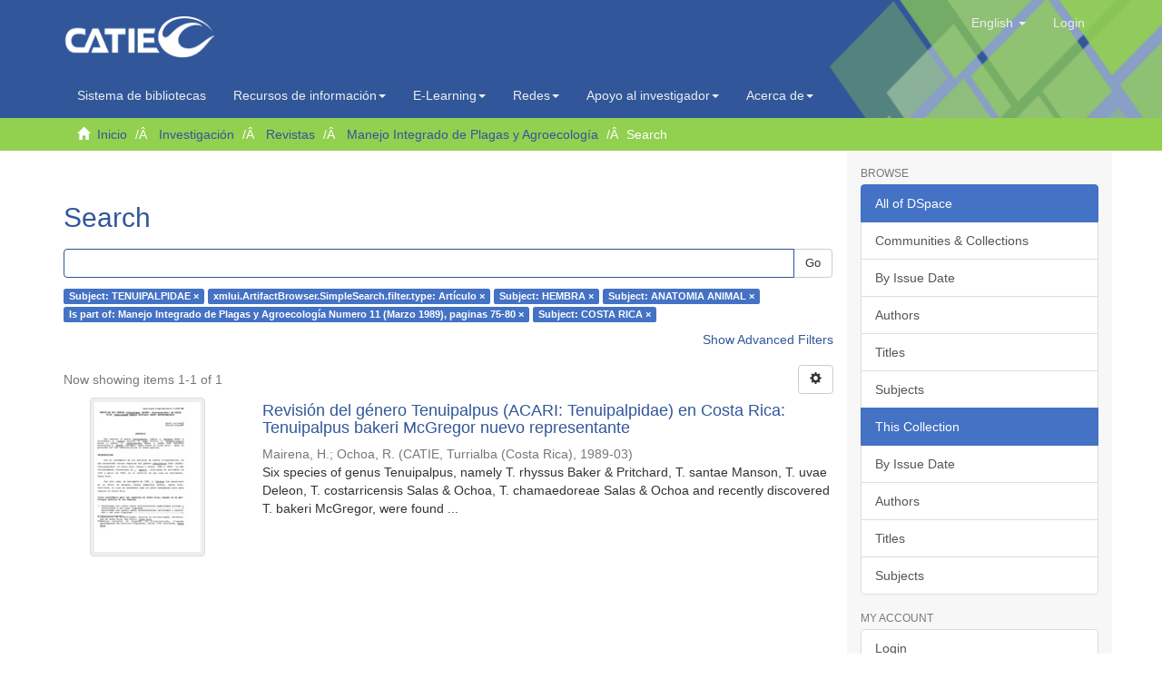

--- FILE ---
content_type: text/html;charset=utf-8
request_url: https://repositorio.catie.ac.cr/handle/11554/11365/discover?filtertype_0=type&filtertype_1=subject&filtertype_2=subject&filter_relational_operator_1=equals&filtertype_3=ispartof&filter_relational_operator_0=equals&filtertype_4=subject&filter_2=ANATOMIA+ANIMAL&filter_relational_operator_3=equals&filter_1=HEMBRA&filter_relational_operator_2=equals&filter_0=Art%C3%ADculo&filter_relational_operator_4=equals&filter_4=COSTA+RICA&filter_3=Manejo+Integrado+de+Plagas+y+Agroecolog%C3%ADa+Numero+11+%28Marzo+1989%29%2C+paginas+75-80&filtertype=subject&filter_relational_operator=equals&filter=TENUIPALPIDAE
body_size: 8092
content:
<!DOCTYPE html>
            <!--[if lt IE 7]> <html class="no-js lt-ie9 lt-ie8 lt-ie7" lang="en"> <![endif]-->
            <!--[if IE 7]>    <html class="no-js lt-ie9 lt-ie8" lang="en"> <![endif]-->
            <!--[if IE 8]>    <html class="no-js lt-ie9" lang="en"> <![endif]-->
            <!--[if gt IE 8]><!--> <html class="no-js" lang="en"> <!--<![endif]-->
            <head><META http-equiv="Content-Type" content="text/html; charset=UTF-8">
<meta content="text/html; charset=UTF-8" http-equiv="Content-Type">
<script src="https://www.googletagmanager.com/gtag/js?id=G-7ZCNPH12PH"></script><script>
                window.dataLayer = window.dataLayer || [];
                function gtag(){dataLayer.push(arguments);}
                gtag('js', new Date());

                gtag('config', 'G-7ZCNPH12PH');
            </script>
<meta content="IE=edge,chrome=1" http-equiv="X-UA-Compatible">
<meta content="width=device-width,initial-scale=1" name="viewport">
<link rel="shortcut icon" href="/themes/Mirage2/images/catie-favicon.ico">
<link rel="apple-touch-icon" href="/themes/Mirage2/images/catie-favicon.ico">
<meta name="Generator" content="DSpace 6.3">
<meta name="ROBOTS" content="NOINDEX, FOLLOW">
<link type="text/css" rel="stylesheet" href="https://fonts.googleapis.com/css?family=Ubuntu:400,700">
<link crossorigin="anonymous" integrity="sha384-UHRtZLI+pbxtHCWp1t77Bi1L4ZtiqrqD80Kn4Z8NTSRyMA2Fd33n5dQ8lWUE00s/" href="https://use.fontawesome.com/releases/v5.6.3/css/all.css" rel="stylesheet">
<link href="/themes/Mirage2/styles/main.css" rel="stylesheet">
<link type="application/opensearchdescription+xml" rel="search" href="https://repositorio.catie.ac.cr:443/open-search/description.xml" title="DSpace">
<script>
                //Clear default text of empty text areas on focus
                function tFocus(element)
                {
                if (element.value == ' '){element.value='';}
                }
                //Clear default text of empty text areas on submit
                function tSubmit(form)
                {
                var defaultedElements = document.getElementsByTagName("textarea");
                for (var i=0; i != defaultedElements.length; i++){
                if (defaultedElements[i].value == ' '){
                defaultedElements[i].value='';}}
                }
                //Disable pressing 'enter' key to submit a form (otherwise pressing 'enter' causes a submission to start over)
                function disableEnterKey(e)
                {
                var key;

                if(window.event)
                key = window.event.keyCode;     //Internet Explorer
                else
                key = e.which;     //Firefox and Netscape

                if(key == 13)  //if "Enter" pressed, then disable!
                return false;
                else
                return true;
                }
            </script><!--[if lt IE 9]>
                <script src="/themes/Mirage2/vendor/html5shiv/dist/html5shiv.js"> </script>
                <script src="/themes/Mirage2/vendor/respond/dest/respond.min.js"> </script>
                <![endif]--><script src="/themes/Mirage2/vendor/modernizr/modernizr.js"> </script>
<title>Search</title>
<script src="https://static.addtoany.com/menu/page.js"></script>
</head><body>
<header>
<div role="navigation" class="navbar navbar-default navbar-static-top">
<div class="container">
<img style="position: absolute;right: 0;width: 29%;height: 162%;" src="/themes/Mirage2/images/head1.png" class="img-responsive"><div class="navbar-header">
<button data-toggle="offcanvas" class="navbar-toggle" type="button"><span class="sr-only">Toggle navigation</span><span class="icon-bar"></span><span class="icon-bar"></span><span class="icon-bar"></span></button><a class="navbar-brand" href="/"><img src="/themes/Mirage2/images/catie-logo.png" class="img-responsive"></a>
<div class="navbar-header pull-right visible-xs hidden-sm hidden-md hidden-lg">
<ul class="nav nav-pills pull-left ">
<li class="dropdown" id="ds-language-selection-xs">
<button data-toggle="dropdown" class="dropdown-toggle navbar-toggle navbar-link" role="button" href="#" id="language-dropdown-toggle-xs"><b aria-hidden="true" class="visible-xs glyphicon glyphicon-globe"></b></button>
<ul data-no-collapse="true" aria-labelledby="language-dropdown-toggle-xs" role="menu" class="dropdown-menu pull-right">
<li role="presentation">
<a href="https://repositorio.catie.ac.cr:443/handle/11554/11365/discover?locale-attribute=es">espa&ntilde;ol</a>
</li>
<li role="presentation" class="disabled">
<a href="https://repositorio.catie.ac.cr:443/handle/11554/11365/discover?locale-attribute=en">English</a>
</li>
<li role="presentation">
<a href="https://repositorio.catie.ac.cr:443/handle/11554/11365/discover?locale-attribute=fr">fran&ccedil;ais</a>
</li>
<li role="presentation">
<a href="https://repositorio.catie.ac.cr:443/handle/11554/11365/discover?locale-attribute=pt_BR">portugu&ecirc;s (Brasil)</a>
</li>
</ul>
</li>
<li>
<form method="get" action="/login" style="display: inline">
<button class="navbar-toggle navbar-link"><b aria-hidden="true" class="visible-xs glyphicon glyphicon-user"></b></button>
</form>
</li>
</ul>
</div>
</div>
<div class="navbar-header pull-right hidden-xs">
<ul class="nav navbar-nav pull-left">
<li class="dropdown" id="ds-language-selection">
<a data-toggle="dropdown" class="dropdown-toggle" role="button" href="#" id="language-dropdown-toggle"><span class="hidden-xs">English&nbsp;<b class="caret"></b></span></a>
<ul data-no-collapse="true" aria-labelledby="language-dropdown-toggle" role="menu" class="dropdown-menu pull-right">
<li role="presentation">
<a href="?filtertype_0=type&filtertype_1=subject&filtertype_2=subject&filter_relational_operator_1=equals&filtertype_3=ispartof&filter_relational_operator_0=equals&filtertype_4=subject&filter_2=ANATOMIA+ANIMAL&filter_relational_operator_3=equals&filter_1=HEMBRA&filter_relational_operator_2=equals&filter_0=Art%C3%ADculo&filter_relational_operator_4=equals&filter_4=COSTA+RICA&filter_3=Manejo+Integrado+de+Plagas+y+Agroecolog%C3%ADa+Numero+11+%28Marzo+1989%29%2C+paginas+75-80&filtertype=subject&filter_relational_operator=equals&filter=TENUIPALPIDAE&locale-attribute=es">espa&ntilde;ol</a>
</li>
<li role="presentation" class="disabled">
<a href="?filtertype_0=type&filtertype_1=subject&filtertype_2=subject&filter_relational_operator_1=equals&filtertype_3=ispartof&filter_relational_operator_0=equals&filtertype_4=subject&filter_2=ANATOMIA+ANIMAL&filter_relational_operator_3=equals&filter_1=HEMBRA&filter_relational_operator_2=equals&filter_0=Art%C3%ADculo&filter_relational_operator_4=equals&filter_4=COSTA+RICA&filter_3=Manejo+Integrado+de+Plagas+y+Agroecolog%C3%ADa+Numero+11+%28Marzo+1989%29%2C+paginas+75-80&filtertype=subject&filter_relational_operator=equals&filter=TENUIPALPIDAE&locale-attribute=en">English</a>
</li>
<li role="presentation">
<a href="?filtertype_0=type&filtertype_1=subject&filtertype_2=subject&filter_relational_operator_1=equals&filtertype_3=ispartof&filter_relational_operator_0=equals&filtertype_4=subject&filter_2=ANATOMIA+ANIMAL&filter_relational_operator_3=equals&filter_1=HEMBRA&filter_relational_operator_2=equals&filter_0=Art%C3%ADculo&filter_relational_operator_4=equals&filter_4=COSTA+RICA&filter_3=Manejo+Integrado+de+Plagas+y+Agroecolog%C3%ADa+Numero+11+%28Marzo+1989%29%2C+paginas+75-80&filtertype=subject&filter_relational_operator=equals&filter=TENUIPALPIDAE&locale-attribute=fr">fran&ccedil;ais</a>
</li>
<li role="presentation">
<a href="?filtertype_0=type&filtertype_1=subject&filtertype_2=subject&filter_relational_operator_1=equals&filtertype_3=ispartof&filter_relational_operator_0=equals&filtertype_4=subject&filter_2=ANATOMIA+ANIMAL&filter_relational_operator_3=equals&filter_1=HEMBRA&filter_relational_operator_2=equals&filter_0=Art%C3%ADculo&filter_relational_operator_4=equals&filter_4=COSTA+RICA&filter_3=Manejo+Integrado+de+Plagas+y+Agroecolog%C3%ADa+Numero+11+%28Marzo+1989%29%2C+paginas+75-80&filtertype=subject&filter_relational_operator=equals&filter=TENUIPALPIDAE&locale-attribute=pt_BR">portugu&ecirc;s (Brasil)</a>
</li>
</ul>
</li>
</ul>
<ul class="nav navbar-nav pull-left">
<li>
<a href="/login"><span class="hidden-xs">Login</span></a>
</li>
</ul>
<button type="button" class="navbar-toggle visible-sm" data-toggle="offcanvas"><span class="sr-only">Toggle navigation</span><span class="icon-bar"></span><span class="icon-bar"></span><span class="icon-bar"></span></button>
</div>
</div>
</div>
<div role="navigation" class="navbar-catie navbar-default-catie navbar-static-top">
<div class="container">
<div class="navbar-header">
<div class="navbar-header pull-right hidden-xs">
<ul class="nav navbar-nav ">
<li>
<a target="_blank" href="https://opac.biblioteca.iica.int">Sistema de bibliotecas</a>
</li>
</ul>
<ul class="nav navbar-nav ">
<li class="dropdown">
<a style="text-transform: none;" data-toggle="dropdown" class="dropdown-toggle" href="#">
                                        Recursos de informaci&oacute;n<span class="caret"></span></a>
<ul class="dropdown-menu">
<li>
<a target="_blank" href="https://repositorio.iica.int/">Repositorio IICA</a>
</li>
<li class="divider"></li>
<li>
<a target="_blank" href="https://repositorio.catie.ac.cr/">Repositorio CATIE</a>
</li>
<li class="divider"></li>
<li>
<a style="text-transform: none;" target="_blank" href="https://acceso.biblioteca.iica.int/">Bases de datos internacionales</a>
</li>
<li class="divider"></li>
<li>
<a style="text-transform: none;" target="_blank" href="http://bco.catie.ac.cr:8087/portal-revistas/index.php">Portal de revistas   </a>
</li>
<li class="divider"></li>
<li>
<a target="_blank" href="https://bco.catie.ac.cr:8086/">Librer&iacute;a virtual</a>
</li>
</ul>
</li>
</ul>
<ul class="nav navbar-nav ">
<li class="dropdown">
<a data-toggle="dropdown" class="dropdown-toggle" href="#">
                                        E-Learning<span class="caret"></span></a>
<ul class="dropdown-menu">
<li>
<a target="_blank" href="https://elearning.iica.int/">E-Learning IICA</a>
</li>
<li class="divider"></li>
<li>
<a target="_blank" href="https://aulavirtual.catie.ac.cr/">E-Learning CATIE</a>
</li>
</ul>
</li>
</ul>
<ul class="nav navbar-nav ">
<li class="dropdown">
<a data-toggle="dropdown" class="dropdown-toggle" href="#">
                                        Redes<span class="caret"></span></a>
<ul class="dropdown-menu">
<li>
<a target="_blank" href="https://www.sidalc.net">Alianza SIDALC</a>
</li>
<li class="divider"></li>
<li>
<a target="_blank" href="https://agriperfiles.agri-d.net">Agriperfiles</a>
</li>
</ul>
</li>
</ul>
<ul class="nav navbar-nav ">
<li class="dropdown">
<a style="text-transform: none;" data-toggle="dropdown" class="dropdown-toggle" href="#">
                                        Apoyo al investigador<span class="caret"></span></a>
<ul class="dropdown-menu">
<li>
<a target="_self" href="https://repositorio.catie.ac.cr/discover?filtertype=ispartof&filter_relational_operator=equals&filter=Gu%C3%ADa%20para%20autores">Gu&iacute;a para autores</a>
</li>
<li class="divider"></li>
<li>
<a target="_self" href="https://repositorio.catie.ac.cr/handle/11554/12111">Gu&iacute;a tesis</a>
</li>
<li class="divider"></li>
<li>
<a style="text-transform: none;" target="_self" href="https://repositorio.catie.ac.cr/handle/11554/3780">Reglamento publicaciones</a>
</li>
<li class="divider"></li>
<li>
<a style="text-transform: none;" target="_self" href="https://repositorio.catie.ac.cr/handle/11554/8341">Manual normas de referencia</a>
</li>
</ul>
</li>
</ul>
<ul class="nav navbar-nav ">
<li class="dropdown">
<a style="text-transform: none;" data-toggle="dropdown" class="dropdown-toggle" href="#">
                                        Acerca de<span class="caret"></span></a>
<ul class="dropdown-menu">
<li>
<a style="text-transform: none;" target="_self" href="http://biblioteca.catie.ac.cr">Sobre el sistema de Bibliotecas</a>
</li>
<li class="divider"></li>
<li>
<a style="text-transform: none;" target="_blank" href="#">Preguntas frecuentes</a>
</li>
<li class="divider"></li>
<li>
<a target="_self" href="https://repositorio.catie.ac.cr/feedback">Contactenos</a>
</li>
</ul>
</li>
</ul>
</div>
</div>
</div>
</div>
</header>
<div class="trail-wrapper hidden-print">
<div class="container">
<div class="row">
<div class="col-xs-12">
<div class="breadcrumb dropdown visible-xs">
<a data-toggle="dropdown" class="dropdown-toggle" role="button" href="#" id="trail-dropdown-toggle">Search&nbsp;<b class="caret"></b></a>
<ul aria-labelledby="trail-dropdown-toggle" role="menu" class="dropdown-menu">
<li role="presentation">
<a role="menuitem" href="/"><i aria-hidden="true" class="glyphicon glyphicon-home"></i>&nbsp;
                        Inicio</a>
</li>
<li role="presentation">
<a role="menuitem" href="/handle/11554/10795">Investigaci&oacute;n</a>
</li>
<li role="presentation">
<a role="menuitem" href="/handle/11554/10796">Revistas</a>
</li>
<li role="presentation">
<a role="menuitem" href="/handle/11554/11365">Manejo Integrado de Plagas y Agroecolog&iacute;a</a>
</li>
<li role="presentation" class="disabled">
<a href="#" role="menuitem">Search</a>
</li>
</ul>
</div>
<ul class="breadcrumb hidden-xs">
<li>
<i aria-hidden="true" class="glyphicon glyphicon-home"></i>&nbsp;
            <a href="/">Inicio</a>
</li>
<li>
<a href="/handle/11554/10795">Investigaci&oacute;n</a>
</li>
<li>
<a href="/handle/11554/10796">Revistas</a>
</li>
<li>
<a href="/handle/11554/11365">Manejo Integrado de Plagas y Agroecolog&iacute;a</a>
</li>
<li class="active">Search</li>
</ul>
</div>
</div>
</div>
</div>
<div class="hidden" id="no-js-warning-wrapper">
<div id="no-js-warning">
<div class="notice failure">JavaScript is disabled for your browser. Some features of this site may not work without it.</div>
</div>
</div>
<div class="container" id="main-container">
<div class="row row-offcanvas row-offcanvas-right">
<div class="horizontal-slider clearfix">
<div class="col-xs-12 col-sm-12 col-md-9 main-content">
<style>
													.ds-static-div.row.community-browser-row{
														display:inline-block;
														width:157px;
														margin-left: 0px;
														margin-right: 5px;
														position: relative;
                                                        left: 25%;
														bottom: 89px;   
													}
													
													@media only screen and (min-device-width : 320px)  and (max-device-width : 568px)
                                                    { 
                                                       #ds-search-option{

                                                             display:none;
															 	
                                                                        }
                                                              .ds-static-div.row.community-browser-row{
														
														bottom: 10px;   
													}
													       

                                                             }

													.thumbnail:hover{
														-moz-box-shadow: 0 0 10px #ccc;
														-webkit-box-shadow: 0 0 10px #ccc;
														box-shadow: 5px 5px 10px #ccc;
													}
													
													.page-header {
                                                           padding-bottom: 8px;
                                                        margin: 36px 0 0px;
                                                       margin-top: 36px;
                                                       border-bottom: 1px solid #fff;
                                                              }
                                                          footer > .container {
                                                          padding-top: 0px;
                                                          padding-bottom: 20px;
                                                         border-top: 1px solid #e5e5e5;
                                                         padding-left: 0;
                                                        padding-right: 0;
                                                          position: relative;
                                                              right: 15px;
                                                                   }
													
												</style>
<div>
<h2 class="ds-div-head page-header first-page-header">Search</h2>
<div id="aspect_discovery_SimpleSearch_div_search" class="ds-static-div primary">
<p class="ds-paragraph">
<input id="aspect_discovery_SimpleSearch_field_discovery-json-search-url" class="ds-hidden-field form-control" name="discovery-json-search-url" type="hidden" value="https://repositorio.catie.ac.cr/JSON/discovery/search">
</p>
<p class="ds-paragraph">
<input id="aspect_discovery_SimpleSearch_field_discovery-json-scope" class="ds-hidden-field form-control" name="discovery-json-scope" type="hidden" value="11554/11365">
</p>
<p class="ds-paragraph">
<input id="aspect_discovery_SimpleSearch_field_contextpath" class="ds-hidden-field form-control" name="contextpath" type="hidden" value="">
</p>
<div id="aspect_discovery_SimpleSearch_div_discovery-search-box" class="ds-static-div discoverySearchBox">
<form id="aspect_discovery_SimpleSearch_div_general-query" class="ds-interactive-div discover-search-box" action="discover" method="get" onsubmit="javascript:tSubmit(this);">
<fieldset id="aspect_discovery_SimpleSearch_list_primary-search" class="ds-form-list">
<div class="ds-form-item row">
<div class="col-sm-12">
<p class="input-group">
<input id="aspect_discovery_SimpleSearch_field_query" class="ds-text-field form-control" name="query" type="text" value=""><span class="input-group-btn"><button id="aspect_discovery_SimpleSearch_field_submit" class="ds-button-field btn btn-default search-icon search-icon" name="submit" type="submit">Go</button></span>
</p>
</div>
</div>
<div id="filters-overview-wrapper-squared"></div>
</fieldset>
<p class="ds-paragraph">
<input id="aspect_discovery_SimpleSearch_field_filtertype_0" class="ds-hidden-field form-control" name="filtertype_0" type="hidden" value="subject">
</p>
<p class="ds-paragraph">
<input id="aspect_discovery_SimpleSearch_field_filtertype_1" class="ds-hidden-field form-control" name="filtertype_1" type="hidden" value="type">
</p>
<p class="ds-paragraph">
<input id="aspect_discovery_SimpleSearch_field_filtertype_2" class="ds-hidden-field form-control" name="filtertype_2" type="hidden" value="subject">
</p>
<p class="ds-paragraph">
<input id="aspect_discovery_SimpleSearch_field_filter_relational_operator_1" class="ds-hidden-field form-control" name="filter_relational_operator_1" type="hidden" value="equals">
</p>
<p class="ds-paragraph">
<input id="aspect_discovery_SimpleSearch_field_filtertype_3" class="ds-hidden-field form-control" name="filtertype_3" type="hidden" value="subject">
</p>
<p class="ds-paragraph">
<input id="aspect_discovery_SimpleSearch_field_filter_relational_operator_0" class="ds-hidden-field form-control" name="filter_relational_operator_0" type="hidden" value="equals">
</p>
<p class="ds-paragraph">
<input id="aspect_discovery_SimpleSearch_field_filtertype_4" class="ds-hidden-field form-control" name="filtertype_4" type="hidden" value="ispartof">
</p>
<p class="ds-paragraph">
<input id="aspect_discovery_SimpleSearch_field_filter_2" class="ds-hidden-field form-control" name="filter_2" type="hidden" value="HEMBRA">
</p>
<p class="ds-paragraph">
<input id="aspect_discovery_SimpleSearch_field_filter_relational_operator_3" class="ds-hidden-field form-control" name="filter_relational_operator_3" type="hidden" value="equals">
</p>
<p class="ds-paragraph">
<input id="aspect_discovery_SimpleSearch_field_filtertype_5" class="ds-hidden-field form-control" name="filtertype_5" type="hidden" value="subject">
</p>
<p class="ds-paragraph">
<input id="aspect_discovery_SimpleSearch_field_filter_1" class="ds-hidden-field form-control" name="filter_1" type="hidden" value="Art&iacute;culo">
</p>
<p class="ds-paragraph">
<input id="aspect_discovery_SimpleSearch_field_filter_relational_operator_2" class="ds-hidden-field form-control" name="filter_relational_operator_2" type="hidden" value="equals">
</p>
<p class="ds-paragraph">
<input id="aspect_discovery_SimpleSearch_field_filter_0" class="ds-hidden-field form-control" name="filter_0" type="hidden" value="TENUIPALPIDAE">
</p>
<p class="ds-paragraph">
<input id="aspect_discovery_SimpleSearch_field_filter_relational_operator_5" class="ds-hidden-field form-control" name="filter_relational_operator_5" type="hidden" value="equals">
</p>
<p class="ds-paragraph">
<input id="aspect_discovery_SimpleSearch_field_filter_relational_operator_4" class="ds-hidden-field form-control" name="filter_relational_operator_4" type="hidden" value="equals">
</p>
<p class="ds-paragraph">
<input id="aspect_discovery_SimpleSearch_field_filter_5" class="ds-hidden-field form-control" name="filter_5" type="hidden" value="COSTA RICA">
</p>
<p class="ds-paragraph">
<input id="aspect_discovery_SimpleSearch_field_filter_4" class="ds-hidden-field form-control" name="filter_4" type="hidden" value="Manejo Integrado de Plagas y Agroecolog&iacute;a Numero 11 (Marzo 1989), paginas 75-80">
</p>
<p class="ds-paragraph">
<input id="aspect_discovery_SimpleSearch_field_filter_3" class="ds-hidden-field form-control" name="filter_3" type="hidden" value="ANATOMIA ANIMAL">
</p>
</form>
<form id="aspect_discovery_SimpleSearch_div_search-filters" class="ds-interactive-div discover-filters-box " action="discover" method="get" onsubmit="javascript:tSubmit(this);">
<div class="ds-static-div clearfix">
<p class="ds-paragraph pull-right">
<a href="#" class="show-advanced-filters">Show Advanced Filters</a><a href="#" class="hide-advanced-filters hidden">Hide Advanced Filters</a>
</p>
</div>
<h3 class="ds-div-head discovery-filters-wrapper-head hidden">Filters</h3>
<div id="aspect_discovery_SimpleSearch_div_discovery-filters-wrapper" class="ds-static-div  hidden">
<p class="ds-paragraph">Use filters to refine the search results.</p>
<script type="text/javascript">
                if (!window.DSpace) {
                    window.DSpace = {};
                }
                if (!window.DSpace.discovery) {
                    window.DSpace.discovery = {};
                }
                if (!window.DSpace.discovery.filters) {
                    window.DSpace.discovery.filters = [];
                }
                window.DSpace.discovery.filters.push({
                    type: 'subject',
                    relational_operator: 'equals',
                    query: 'TENUIPALPIDAE',
                });
            </script><script type="text/javascript">
                if (!window.DSpace) {
                    window.DSpace = {};
                }
                if (!window.DSpace.discovery) {
                    window.DSpace.discovery = {};
                }
                if (!window.DSpace.discovery.filters) {
                    window.DSpace.discovery.filters = [];
                }
                window.DSpace.discovery.filters.push({
                    type: 'type',
                    relational_operator: 'equals',
                    query: 'Art\u00EDculo',
                });
            </script><script type="text/javascript">
                if (!window.DSpace) {
                    window.DSpace = {};
                }
                if (!window.DSpace.discovery) {
                    window.DSpace.discovery = {};
                }
                if (!window.DSpace.discovery.filters) {
                    window.DSpace.discovery.filters = [];
                }
                window.DSpace.discovery.filters.push({
                    type: 'subject',
                    relational_operator: 'equals',
                    query: 'HEMBRA',
                });
            </script><script type="text/javascript">
                if (!window.DSpace) {
                    window.DSpace = {};
                }
                if (!window.DSpace.discovery) {
                    window.DSpace.discovery = {};
                }
                if (!window.DSpace.discovery.filters) {
                    window.DSpace.discovery.filters = [];
                }
                window.DSpace.discovery.filters.push({
                    type: 'subject',
                    relational_operator: 'equals',
                    query: 'ANATOMIA ANIMAL',
                });
            </script><script type="text/javascript">
                if (!window.DSpace) {
                    window.DSpace = {};
                }
                if (!window.DSpace.discovery) {
                    window.DSpace.discovery = {};
                }
                if (!window.DSpace.discovery.filters) {
                    window.DSpace.discovery.filters = [];
                }
                window.DSpace.discovery.filters.push({
                    type: 'ispartof',
                    relational_operator: 'equals',
                    query: 'Manejo Integrado de Plagas y Agroecolog\u00EDa Numero 11 (Marzo 1989), paginas 75-80',
                });
            </script><script type="text/javascript">
                if (!window.DSpace) {
                    window.DSpace = {};
                }
                if (!window.DSpace.discovery) {
                    window.DSpace.discovery = {};
                }
                if (!window.DSpace.discovery.filters) {
                    window.DSpace.discovery.filters = [];
                }
                window.DSpace.discovery.filters.push({
                    type: 'subject',
                    relational_operator: 'equals',
                    query: 'COSTA RICA',
                });
            </script><script type="text/javascript">
                if (!window.DSpace) {
                    window.DSpace = {};
                }
                if (!window.DSpace.discovery) {
                    window.DSpace.discovery = {};
                }
                if (!window.DSpace.discovery.filters) {
                    window.DSpace.discovery.filters = [];
                }
            </script><script>
            if (!window.DSpace.i18n) {
                window.DSpace.i18n = {};
            } 
            if (!window.DSpace.i18n.discovery) {
                window.DSpace.i18n.discovery = {};
            }
        
                    if (!window.DSpace.i18n.discovery.filtertype) {
                        window.DSpace.i18n.discovery.filtertype = {};
                    }
                window.DSpace.i18n.discovery.filtertype['title']='Title';window.DSpace.i18n.discovery.filtertype['author']='Author';window.DSpace.i18n.discovery.filtertype['subject']='Subject';window.DSpace.i18n.discovery.filtertype['type']='xmlui.ArtifactBrowser.SimpleSearch.filter.type';window.DSpace.i18n.discovery.filtertype['classification']='xmlui.ArtifactBrowser.SimpleSearch.filter.classification';window.DSpace.i18n.discovery.filtertype['representation']='xmlui.ArtifactBrowser.SimpleSearch.filter.representation';window.DSpace.i18n.discovery.filtertype['dateIssued']='Date issued';window.DSpace.i18n.discovery.filtertype['ispartof']='Is part of';window.DSpace.i18n.discovery.filtertype['language']='xmlui.ArtifactBrowser.SimpleSearch.filter.language';window.DSpace.i18n.discovery.filtertype['has_content_in_original_bundle']='Digital';window.DSpace.i18n.discovery.filtertype['original_bundle_filenames']='Filename';window.DSpace.i18n.discovery.filtertype['original_bundle_descriptions']='File description';
                    if (!window.DSpace.i18n.discovery.filter_relational_operator) {
                        window.DSpace.i18n.discovery.filter_relational_operator = {};
                    }
                window.DSpace.i18n.discovery.filter_relational_operator['contains']='Contains';window.DSpace.i18n.discovery.filter_relational_operator['equals']='Equals';window.DSpace.i18n.discovery.filter_relational_operator['authority']='ID';window.DSpace.i18n.discovery.filter_relational_operator['notcontains']='Not Contains';window.DSpace.i18n.discovery.filter_relational_operator['notequals']='Not Equals';window.DSpace.i18n.discovery.filter_relational_operator['notauthority']='Not ID';</script>
<div id="aspect_discovery_SimpleSearch_row_filter-controls" class="ds-form-item apply-filter">
<div>
<div class="">
<p class="btn-group">
<button id="aspect_discovery_SimpleSearch_field_submit_reset_filter" class="ds-button-field btn btn-default discovery-reset-filter-button discovery-reset-filter-button" name="submit_reset_filter" type="submit">Reset</button><button class="ds-button-field btn btn-default discovery-add-filter-button visible-xs discovery-add-filter-button visible-xs " name="submit_add_filter" type="submit">Add New Filter</button><button id="aspect_discovery_SimpleSearch_field_submit_apply_filter" class="ds-button-field btn btn-default discovery-apply-filter-button discovery-apply-filter-button" name="submit_apply_filter" type="submit">Apply</button>
</p>
</div>
</div>
</div>
</div>
</form>
</div>
<form id="aspect_discovery_SimpleSearch_div_main-form" class="ds-interactive-div " action="/handle/11554/11365/discover" method="post" onsubmit="javascript:tSubmit(this);">
<p class="ds-paragraph">
<input id="aspect_discovery_SimpleSearch_field_search-result" class="ds-hidden-field form-control" name="search-result" type="hidden" value="true">
</p>
<p class="ds-paragraph">
<input id="aspect_discovery_SimpleSearch_field_query" class="ds-hidden-field form-control" name="query" type="hidden" value="">
</p>
<p class="ds-paragraph">
<input id="aspect_discovery_SimpleSearch_field_current-scope" class="ds-hidden-field form-control" name="current-scope" type="hidden" value="11554/11365">
</p>
<p class="ds-paragraph">
<input id="aspect_discovery_SimpleSearch_field_filtertype_0" class="ds-hidden-field form-control" name="filtertype_0" type="hidden" value="subject">
</p>
<p class="ds-paragraph">
<input id="aspect_discovery_SimpleSearch_field_filtertype_1" class="ds-hidden-field form-control" name="filtertype_1" type="hidden" value="type">
</p>
<p class="ds-paragraph">
<input id="aspect_discovery_SimpleSearch_field_filtertype_2" class="ds-hidden-field form-control" name="filtertype_2" type="hidden" value="subject">
</p>
<p class="ds-paragraph">
<input id="aspect_discovery_SimpleSearch_field_filter_relational_operator_1" class="ds-hidden-field form-control" name="filter_relational_operator_1" type="hidden" value="equals">
</p>
<p class="ds-paragraph">
<input id="aspect_discovery_SimpleSearch_field_filtertype_3" class="ds-hidden-field form-control" name="filtertype_3" type="hidden" value="subject">
</p>
<p class="ds-paragraph">
<input id="aspect_discovery_SimpleSearch_field_filter_relational_operator_0" class="ds-hidden-field form-control" name="filter_relational_operator_0" type="hidden" value="equals">
</p>
<p class="ds-paragraph">
<input id="aspect_discovery_SimpleSearch_field_filtertype_4" class="ds-hidden-field form-control" name="filtertype_4" type="hidden" value="ispartof">
</p>
<p class="ds-paragraph">
<input id="aspect_discovery_SimpleSearch_field_filter_2" class="ds-hidden-field form-control" name="filter_2" type="hidden" value="HEMBRA">
</p>
<p class="ds-paragraph">
<input id="aspect_discovery_SimpleSearch_field_filter_relational_operator_3" class="ds-hidden-field form-control" name="filter_relational_operator_3" type="hidden" value="equals">
</p>
<p class="ds-paragraph">
<input id="aspect_discovery_SimpleSearch_field_filtertype_5" class="ds-hidden-field form-control" name="filtertype_5" type="hidden" value="subject">
</p>
<p class="ds-paragraph">
<input id="aspect_discovery_SimpleSearch_field_filter_1" class="ds-hidden-field form-control" name="filter_1" type="hidden" value="Art&iacute;culo">
</p>
<p class="ds-paragraph">
<input id="aspect_discovery_SimpleSearch_field_filter_relational_operator_2" class="ds-hidden-field form-control" name="filter_relational_operator_2" type="hidden" value="equals">
</p>
<p class="ds-paragraph">
<input id="aspect_discovery_SimpleSearch_field_filter_0" class="ds-hidden-field form-control" name="filter_0" type="hidden" value="TENUIPALPIDAE">
</p>
<p class="ds-paragraph">
<input id="aspect_discovery_SimpleSearch_field_filter_relational_operator_5" class="ds-hidden-field form-control" name="filter_relational_operator_5" type="hidden" value="equals">
</p>
<p class="ds-paragraph">
<input id="aspect_discovery_SimpleSearch_field_filter_relational_operator_4" class="ds-hidden-field form-control" name="filter_relational_operator_4" type="hidden" value="equals">
</p>
<p class="ds-paragraph">
<input id="aspect_discovery_SimpleSearch_field_filter_5" class="ds-hidden-field form-control" name="filter_5" type="hidden" value="COSTA RICA">
</p>
<p class="ds-paragraph">
<input id="aspect_discovery_SimpleSearch_field_filter_4" class="ds-hidden-field form-control" name="filter_4" type="hidden" value="Manejo Integrado de Plagas y Agroecolog&iacute;a Numero 11 (Marzo 1989), paginas 75-80">
</p>
<p class="ds-paragraph">
<input id="aspect_discovery_SimpleSearch_field_filter_3" class="ds-hidden-field form-control" name="filter_3" type="hidden" value="ANATOMIA ANIMAL">
</p>
<p class="ds-paragraph">
<input id="aspect_discovery_SimpleSearch_field_rpp" class="ds-hidden-field form-control" name="rpp" type="hidden" value="10">
</p>
<p class="ds-paragraph">
<input id="aspect_discovery_SimpleSearch_field_sort_by" class="ds-hidden-field form-control" name="sort_by" type="hidden" value="score">
</p>
<p class="ds-paragraph">
<input id="aspect_discovery_SimpleSearch_field_order" class="ds-hidden-field form-control" name="order" type="hidden" value="desc">
</p>
</form>
<div class="pagination-masked clearfix top">
<div class="row">
<div class="col-xs-9">
<p class="pagination-info">Now showing items 1-1 of 1</p>
</div>
<div class="col-xs-3">
<div class="btn-group discovery-sort-options-menu pull-right controls-gear-wrapper" id="aspect_discovery_SimpleSearch_div_search-controls-gear">
<button data-toggle="dropdown" class="btn btn-default dropdown-toggle"><span aria-hidden="true" class="glyphicon glyphicon-cog"></span></button>
<ul role="menu" class="dropdown-menu">
<li id="aspect_discovery_SimpleSearch_item_sort-head" class=" gear-head first dropdown-header">Sort Options:</li>
<li id="aspect_discovery_SimpleSearch_item_relevance" class=" gear-option gear-option-selected">
<a class="" href="sort_by=score&order=desc"><span class="glyphicon glyphicon-ok btn-xs active"></span>Relevance</a>
</li>
<li id="aspect_discovery_SimpleSearch_item_dc_title_sort" class=" gear-option">
<a class="" href="sort_by=dc.title_sort&order=asc"><span class="glyphicon glyphicon-ok btn-xs invisible"></span>Title Asc</a>
</li>
<li id="aspect_discovery_SimpleSearch_item_dc_title_sort" class=" gear-option">
<a class="" href="sort_by=dc.title_sort&order=desc"><span class="glyphicon glyphicon-ok btn-xs invisible"></span>Title Desc</a>
</li>
<li id="aspect_discovery_SimpleSearch_item_dc_date_issued_dt" class=" gear-option">
<a class="" href="sort_by=dc.date.issued_dt&order=asc"><span class="glyphicon glyphicon-ok btn-xs invisible"></span>Issue Date Asc</a>
</li>
<li id="aspect_discovery_SimpleSearch_item_dc_date_issued_dt" class=" gear-option">
<a class="" href="sort_by=dc.date.issued_dt&order=desc"><span class="glyphicon glyphicon-ok btn-xs invisible"></span>Issue Date Desc</a>
</li>
<li class="divider"></li>
<li id="aspect_discovery_SimpleSearch_item_rpp-head" class=" gear-head dropdown-header">Results Per Page:</li>
<li id="aspect_discovery_SimpleSearch_item_rpp-5" class=" gear-option">
<a class="" href="rpp=5"><span class="glyphicon glyphicon-ok btn-xs invisible"></span>5</a>
</li>
<li id="aspect_discovery_SimpleSearch_item_rpp-10" class=" gear-option gear-option-selected">
<a class="" href="rpp=10"><span class="glyphicon glyphicon-ok btn-xs active"></span>10</a>
</li>
<li id="aspect_discovery_SimpleSearch_item_rpp-20" class=" gear-option">
<a class="" href="rpp=20"><span class="glyphicon glyphicon-ok btn-xs invisible"></span>20</a>
</li>
<li id="aspect_discovery_SimpleSearch_item_rpp-40" class=" gear-option">
<a class="" href="rpp=40"><span class="glyphicon glyphicon-ok btn-xs invisible"></span>40</a>
</li>
<li id="aspect_discovery_SimpleSearch_item_rpp-60" class=" gear-option">
<a class="" href="rpp=60"><span class="glyphicon glyphicon-ok btn-xs invisible"></span>60</a>
</li>
<li id="aspect_discovery_SimpleSearch_item_rpp-80" class=" gear-option">
<a class="" href="rpp=80"><span class="glyphicon glyphicon-ok btn-xs invisible"></span>80</a>
</li>
<li id="aspect_discovery_SimpleSearch_item_rpp-100" class=" gear-option">
<a class="" href="rpp=100"><span class="glyphicon glyphicon-ok btn-xs invisible"></span>100</a>
</li>
</ul>
</div>
</div>
</div>
</div>
<div id="aspect_discovery_SimpleSearch_div_search-results" class="ds-static-div primary">
<div class="row ds-artifact-item ">
<div class="col-sm-3 hidden-xs">
<div class="thumbnail artifact-preview">
<a href="/handle/11554/6786" class="image-link"><img alt="Thumbnail" class="img-responsive img-thumbnail" src="/bitstream/handle/11554/6786/Revisi%c3%b3n_del_g%c3%a9nero_Tenuipalpus.pdf.jpg?sequence=7&isAllowed=y"></a>
</div>
</div>
<div class="col-sm-9 artifact-description">
<a href="/handle/11554/6786">
<h4>Revisi&oacute;n del g&eacute;nero Tenuipalpus (ACARI: Tenuipalpidae) en Costa Rica: Tenuipalpus bakeri McGregor nuevo representante<span class="Z3988" title="ctx_ver=Z39.88-2004&amp;rft_val_fmt=info%3Aofi%2Ffmt%3Akev%3Amtx%3Adc&amp;rft_id=e-ISSN%3A+1016-0469&amp;rft_id=https%3A%2F%2Frepositorio.catie.ac.cr%2Fhandle%2F11554%2F6786&amp;rfr_id=info%3Asid%2Fdspace.org%3Arepository&amp;">&nbsp;</span>
</h4>
</a>
<div class="artifact-info">
<span class="author h4"><small><span>Mairena, H.</span>; <span>Ochoa, R.</span></small></span> <span class="publisher-date h4"><small>(<span class="publisher">CATIE, Turrialba (Costa Rica)</span>, <span class="date">1989-03</span>)</small></span>
<div class="abstract">Six species of genus Tenuipalpus, namely T. rhyssus Baker &amp; Pritchard, T. santae Manson, T. uvae Deleon, T. costarricensis Salas &amp; Ochoa, T. chamaedoreae Salas &amp; Ochoa and recently discovered T. bakeri McGregor, were found ...</div>
</div>
</div>
</div>
</div>
<div class="pagination-masked clearfix bottom"></div>
</div>
</div>
<div class="visible-xs visible-sm">
<footer>
<div class="container">
<img style="max-width: 100%;" usemap="#image-map" src="/themes/Mirage2//images/footerf.jpg" class="img-responsive">
<map name="image-map">
<area shape="rect" coords="713,82,772,136" href="https://www.facebook.com/CATIEOficial/" title="facebook" alt="facebook" target="_blank">
<area shape="rect" coords="777,80,834,138" href="https://twitter.com/CATIEOficial" title="twitter" alt="twitter" target="_blank">
<area shape="rect" coords="842,82,896,138" href="https://es.wikipedia.org/wiki/Centro_Agron%C3%B3mico_Tropical_de_Investigaci%C3%B3n_y_Ense%C3%B1anza" title="wiki" alt="wiki" target="_blank">
<area shape="rect" coords="905,82,961,138" href="https://www.linkedin.com/in/catie-oficial-754625a9" title="linkedin" alt="linkedin" target="_blank">
<area shape="rect" coords="967,84,1030,139" href="http://www.youtube.com/user/CATIEcanal" title="youtube" alt="youtube" target="_blank">
<area shape="rect" coords="1037,84,1091,138" href="https://www.instagram.com/catieoficial/" title="instegram" alt="instegram" target="_blank">
</map>
</img></div>
</footer>
</div>
</div>
<div role="navigation" id="sidebar" class="col-xs-6 col-sm-3 sidebar-offcanvas">
<div class="word-break hidden-print" id="ds-options">
<h2 class="ds-option-set-head  h6">Browse</h2>
<div id="aspect_viewArtifacts_Navigation_list_browse" class="list-group">
<a class="list-group-item active"><span class="h5 list-group-item-heading  h5">All of DSpace</span></a><a href="/community-list" class="list-group-item ds-option">Communities &amp; Collections</a><a href="/browse?type=dateissued" class="list-group-item ds-option">By Issue Date</a><a href="/browse?type=author" class="list-group-item ds-option">Authors</a><a href="/browse?type=title" class="list-group-item ds-option">Titles</a><a href="/browse?type=subject" class="list-group-item ds-option">Subjects</a><a class="list-group-item active"><span class="h5 list-group-item-heading  h5">This Collection</span></a><a href="/handle/11554/11365/browse?type=dateissued" class="list-group-item ds-option">By Issue Date</a><a href="/handle/11554/11365/browse?type=author" class="list-group-item ds-option">Authors</a><a href="/handle/11554/11365/browse?type=title" class="list-group-item ds-option">Titles</a><a href="/handle/11554/11365/browse?type=subject" class="list-group-item ds-option">Subjects</a>
</div>
<h2 class="ds-option-set-head  h6">My Account</h2>
<div id="aspect_viewArtifacts_Navigation_list_account" class="list-group">
<a href="/login" class="list-group-item ds-option">Login</a><a href="/register" class="list-group-item ds-option">Register</a>
</div>
<div id="aspect_viewArtifacts_Navigation_list_context" class="list-group"></div>
<div id="aspect_viewArtifacts_Navigation_list_administrative" class="list-group"></div>
<h2 class="ds-option-set-head  h6">Discover</h2>
<div id="aspect_discovery_Navigation_list_discovery" class="list-group">
<a class="list-group-item active"><span class="h5 list-group-item-heading  h5">Author</span></a><a href="/handle/11554/11365/discover?filtertype_0=subject&filtertype_1=type&filtertype_2=subject&filter_relational_operator_1=equals&filtertype_3=subject&filter_relational_operator_0=equals&filtertype_4=ispartof&filter_2=HEMBRA&filter_relational_operator_3=equals&filtertype_5=subject&filter_1=Art%C3%ADculo&filter_relational_operator_2=equals&filter_0=TENUIPALPIDAE&filter_relational_operator_5=equals&filter_relational_operator_4=equals&filter_5=COSTA+RICA&filter_4=Manejo+Integrado+de+Plagas+y+Agroecolog%C3%ADa+Numero+11+%28Marzo+1989%29%2C+paginas+75-80&filter_3=ANATOMIA+ANIMAL&filtertype=author&filter_relational_operator=equals&filter=Mairena%2C+H." class="list-group-item ds-option">Mairena, H. (1)</a><a href="/handle/11554/11365/discover?filtertype_0=subject&filtertype_1=type&filtertype_2=subject&filter_relational_operator_1=equals&filtertype_3=subject&filter_relational_operator_0=equals&filtertype_4=ispartof&filter_2=HEMBRA&filter_relational_operator_3=equals&filtertype_5=subject&filter_1=Art%C3%ADculo&filter_relational_operator_2=equals&filter_0=TENUIPALPIDAE&filter_relational_operator_5=equals&filter_relational_operator_4=equals&filter_5=COSTA+RICA&filter_4=Manejo+Integrado+de+Plagas+y+Agroecolog%C3%ADa+Numero+11+%28Marzo+1989%29%2C+paginas+75-80&filter_3=ANATOMIA+ANIMAL&filtertype=author&filter_relational_operator=equals&filter=Ochoa%2C+R." class="list-group-item ds-option">Ochoa, R. (1)</a><a class="list-group-item active"><span class="h5 list-group-item-heading  h5">Subject</span></a><a href="/handle/11554/11365/discover?filtertype_0=subject&filtertype_1=type&filtertype_2=subject&filter_relational_operator_1=equals&filtertype_3=subject&filter_relational_operator_0=equals&filtertype_4=ispartof&filter_2=HEMBRA&filter_relational_operator_3=equals&filtertype_5=subject&filter_1=Art%C3%ADculo&filter_relational_operator_2=equals&filter_0=TENUIPALPIDAE&filter_relational_operator_5=equals&filter_relational_operator_4=equals&filter_5=COSTA+RICA&filter_4=Manejo+Integrado+de+Plagas+y+Agroecolog%C3%ADa+Numero+11+%28Marzo+1989%29%2C+paginas+75-80&filter_3=ANATOMIA+ANIMAL&filtertype=subject&filter_relational_operator=equals&filter=ACARINA" class="list-group-item ds-option">ACARINA (1)</a>
<div id="aspect_discovery_SidebarFacetsTransformer_item_0_8106946376859109" class="list-group-item ds-option selected">ANATOMIA ANIMAL (1)</div>
<div id="aspect_discovery_SidebarFacetsTransformer_item_0_003353001526028465" class="list-group-item ds-option selected">COSTA RICA (1)</div>
<a href="/handle/11554/11365/discover?filtertype_0=subject&filtertype_1=type&filtertype_2=subject&filter_relational_operator_1=equals&filtertype_3=subject&filter_relational_operator_0=equals&filtertype_4=ispartof&filter_2=HEMBRA&filter_relational_operator_3=equals&filtertype_5=subject&filter_1=Art%C3%ADculo&filter_relational_operator_2=equals&filter_0=TENUIPALPIDAE&filter_relational_operator_5=equals&filter_relational_operator_4=equals&filter_5=COSTA+RICA&filter_4=Manejo+Integrado+de+Plagas+y+Agroecolog%C3%ADa+Numero+11+%28Marzo+1989%29%2C+paginas+75-80&filter_3=ANATOMIA+ANIMAL&filtertype=subject&filter_relational_operator=equals&filter=ESPECIES" class="list-group-item ds-option">ESPECIES (1)</a>
<div id="aspect_discovery_SidebarFacetsTransformer_item_0_11157463592431272" class="list-group-item ds-option selected">HEMBRA (1)</div>
<a href="/handle/11554/11365/discover?filtertype_0=subject&filtertype_1=type&filtertype_2=subject&filter_relational_operator_1=equals&filtertype_3=subject&filter_relational_operator_0=equals&filtertype_4=ispartof&filter_2=HEMBRA&filter_relational_operator_3=equals&filtertype_5=subject&filter_1=Art%C3%ADculo&filter_relational_operator_2=equals&filter_0=TENUIPALPIDAE&filter_relational_operator_5=equals&filter_relational_operator_4=equals&filter_5=COSTA+RICA&filter_4=Manejo+Integrado+de+Plagas+y+Agroecolog%C3%ADa+Numero+11+%28Marzo+1989%29%2C+paginas+75-80&filter_3=ANATOMIA+ANIMAL&filtertype=subject&filter_relational_operator=equals&filter=IDENTIFICACION" class="list-group-item ds-option">IDENTIFICACION (1)</a><a href="/handle/11554/11365/discover?filtertype_0=subject&filtertype_1=type&filtertype_2=subject&filter_relational_operator_1=equals&filtertype_3=subject&filter_relational_operator_0=equals&filtertype_4=ispartof&filter_2=HEMBRA&filter_relational_operator_3=equals&filtertype_5=subject&filter_1=Art%C3%ADculo&filter_relational_operator_2=equals&filter_0=TENUIPALPIDAE&filter_relational_operator_5=equals&filter_relational_operator_4=equals&filter_5=COSTA+RICA&filter_4=Manejo+Integrado+de+Plagas+y+Agroecolog%C3%ADa+Numero+11+%28Marzo+1989%29%2C+paginas+75-80&filter_3=ANATOMIA+ANIMAL&filtertype=subject&filter_relational_operator=equals&filter=TAXONOMIA+%28BIOLOGIA%29" class="list-group-item ds-option">TAXONOMIA (BIOLOGIA) (1)</a>
<div id="aspect_discovery_SidebarFacetsTransformer_item_0_1934048013574875" class="list-group-item ds-option selected">TENUIPALPIDAE (1)</div>
<a href="/handle/11554/11365/search-filter?filtertype_0=subject&filtertype_1=type&filtertype_2=subject&filter_relational_operator_1=equals&filtertype_3=subject&filter_relational_operator_0=equals&filtertype_4=ispartof&filter_2=HEMBRA&filter_relational_operator_3=equals&filtertype_5=subject&filter_1=Art%C3%ADculo&filter_relational_operator_2=equals&filter_0=TENUIPALPIDAE&filter_relational_operator_5=equals&filter_relational_operator_4=equals&filter_5=COSTA+RICA&filter_4=Manejo+Integrado+de+Plagas+y+Agroecolog%C3%ADa+Numero+11+%28Marzo+1989%29%2C+paginas+75-80&filter_3=ANATOMIA+ANIMAL&field=subject&filterorder=COUNT" class="list-group-item ds-option">... View More</a><a class="list-group-item active"><span class="h5 list-group-item-heading  h5">xmlui.ArtifactBrowser.AdvancedSearch.type_type</span></a>
<div id="aspect_discovery_SidebarFacetsTransformer_item_0_4234808087860924" class="list-group-item ds-option selected">Art&iacute;culo (1)</div>
<a href="/handle/11554/11365/search-filter?filtertype_0=subject&filtertype_1=type&filtertype_2=subject&filter_relational_operator_1=equals&filtertype_3=subject&filter_relational_operator_0=equals&filtertype_4=ispartof&filter_2=HEMBRA&filter_relational_operator_3=equals&filtertype_5=subject&filter_1=Art%C3%ADculo&filter_relational_operator_2=equals&filter_0=TENUIPALPIDAE&filter_relational_operator_5=equals&filter_relational_operator_4=equals&filter_5=COSTA+RICA&filter_4=Manejo+Integrado+de+Plagas+y+Agroecolog%C3%ADa+Numero+11+%28Marzo+1989%29%2C+paginas+75-80&filter_3=ANATOMIA+ANIMAL&field=type&filterorder=COUNT" class="list-group-item ds-option">... View More</a><a class="list-group-item active"><span class="h5 list-group-item-heading  h5">Date Issued</span></a><a href="/handle/11554/11365/discover?filtertype_0=subject&filtertype_1=type&filtertype_2=subject&filter_relational_operator_1=equals&filtertype_3=subject&filter_relational_operator_0=equals&filtertype_4=ispartof&filter_2=HEMBRA&filter_relational_operator_3=equals&filtertype_5=subject&filter_1=Art%C3%ADculo&filter_relational_operator_2=equals&filter_0=TENUIPALPIDAE&filter_relational_operator_5=equals&filter_relational_operator_4=equals&filter_5=COSTA+RICA&filter_4=Manejo+Integrado+de+Plagas+y+Agroecolog%C3%ADa+Numero+11+%28Marzo+1989%29%2C+paginas+75-80&filter_3=ANATOMIA+ANIMAL&filtertype=dateIssued&filter_relational_operator=equals&filter=1989" class="list-group-item ds-option">1989 (1)</a><a class="list-group-item active"><span class="h5 list-group-item-heading  h5">Is part of</span></a>
<div id="aspect_discovery_SidebarFacetsTransformer_item_0_32504246096317424" class="list-group-item ds-option selected">Manejo Integrado de Plagas y Agroecolog&iacute;a Numero 11 (Marzo 1989), paginas 75-80 (1)</div>
<a class="list-group-item active"><span class="h5 list-group-item-heading  h5">Language (ISO)</span></a><a href="/handle/11554/11365/discover?filtertype_0=subject&filtertype_1=type&filtertype_2=subject&filter_relational_operator_1=equals&filtertype_3=subject&filter_relational_operator_0=equals&filtertype_4=ispartof&filter_2=HEMBRA&filter_relational_operator_3=equals&filtertype_5=subject&filter_1=Art%C3%ADculo&filter_relational_operator_2=equals&filter_0=TENUIPALPIDAE&filter_relational_operator_5=equals&filter_relational_operator_4=equals&filter_5=COSTA+RICA&filter_4=Manejo+Integrado+de+Plagas+y+Agroecolog%C3%ADa+Numero+11+%28Marzo+1989%29%2C+paginas+75-80&filter_3=ANATOMIA+ANIMAL&filtertype=language&filter_relational_operator=equals&filter=es" class="list-group-item ds-option">es (1)</a><a class="list-group-item active"><span class="h5 list-group-item-heading  h5">Digital</span></a><a href="/handle/11554/11365/discover?filtertype_0=subject&filtertype_1=type&filtertype_2=subject&filter_relational_operator_1=equals&filtertype_3=subject&filter_relational_operator_0=equals&filtertype_4=ispartof&filter_2=HEMBRA&filter_relational_operator_3=equals&filtertype_5=subject&filter_1=Art%C3%ADculo&filter_relational_operator_2=equals&filter_0=TENUIPALPIDAE&filter_relational_operator_5=equals&filter_relational_operator_4=equals&filter_5=COSTA+RICA&filter_4=Manejo+Integrado+de+Plagas+y+Agroecolog%C3%ADa+Numero+11+%28Marzo+1989%29%2C+paginas+75-80&filter_3=ANATOMIA+ANIMAL&filtertype=has_content_in_original_bundle&filter_relational_operator=equals&filter=true" class="list-group-item ds-option">Yes (1)</a>
</div>
<div id="aspect_statisticsGoogleAnalytics_Navigation_list_statistics" class="list-group"></div>
</div>
</div>
</div>
</div>
<div class="hidden-xs hidden-sm">
<footer>
<div class="container">
<img style="max-width: 100%;" usemap="#image-map" src="/themes/Mirage2//images/footerf.jpg" class="img-responsive">
<map name="image-map">
<area shape="rect" coords="713,82,772,136" href="https://www.facebook.com/CATIEOficial/" title="facebook" alt="facebook" target="_blank">
<area shape="rect" coords="777,80,834,138" href="https://twitter.com/CATIEOficial" title="twitter" alt="twitter" target="_blank">
<area shape="rect" coords="842,82,896,138" href="https://es.wikipedia.org/wiki/Centro_Agron%C3%B3mico_Tropical_de_Investigaci%C3%B3n_y_Ense%C3%B1anza" title="wiki" alt="wiki" target="_blank">
<area shape="rect" coords="905,82,961,138" href="https://www.linkedin.com/in/catie-oficial-754625a9" title="linkedin" alt="linkedin" target="_blank">
<area shape="rect" coords="967,84,1030,139" href="http://www.youtube.com/user/CATIEcanal" title="youtube" alt="youtube" target="_blank">
<area shape="rect" coords="1037,84,1091,138" href="https://www.instagram.com/catieoficial/" title="instegram" alt="instegram" target="_blank">
</map>
</img></div>
</footer>
</div>
</div>
<script type="text/javascript">
                         if(typeof window.publication === 'undefined'){
                            window.publication={};
                          };
                        window.publication.contextPath= '';window.publication.themePath= '/themes/Mirage2/';</script><script>if(!window.DSpace){window.DSpace={};}window.DSpace.context_path='';window.DSpace.theme_path='/themes/Mirage2/';</script><script src="/themes/Mirage2/scripts/theme.js"> </script><script src="/static/js/discovery/discovery-results.js"> </script><script>
                (function(i,s,o,g,r,a,m){i['GoogleAnalyticsObject']=r;i[r]=i[r]||function(){
                (i[r].q=i[r].q||[]).push(arguments)},i[r].l=1*new Date();a=s.createElement(o),
                m=s.getElementsByTagName(o)[0];a.async=1;a.src=g;m.parentNode.insertBefore(a,m)
                })(window,document,'script','//www.google-analytics.com/analytics.js','ga');

                ga('create', 'UA-68927876-1', 'repositorio.catie.ac.cr');
                ga('send', 'pageview');
            </script>
</body></html>
